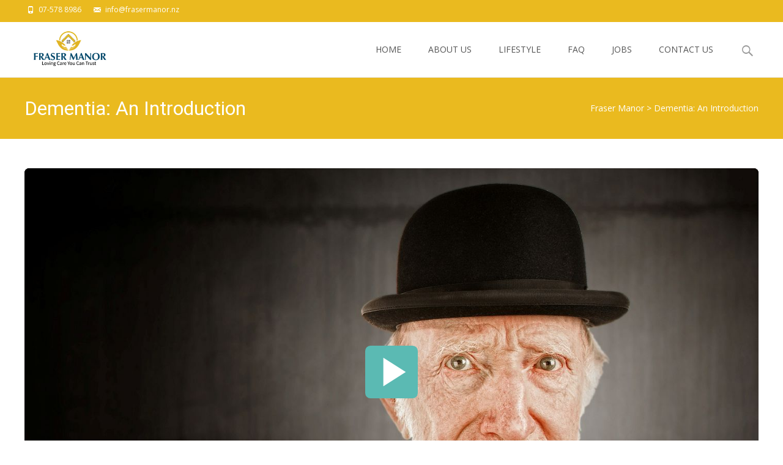

--- FILE ---
content_type: application/javascript
request_url: https://publish.viostream.com/player/tnngzub4iunwh
body_size: 2552
content:
(function(){"use strict";var D;var b=typeof globalThis<"u"?globalThis:typeof window<"u"?window:typeof global<"u"?global:typeof self<"u"?self:{};function T(e){return e&&e.__esModule&&Object.prototype.hasOwnProperty.call(e,"default")?e.default:e}function R(e){if(e.__esModule)return e;var t=e.default;if(typeof t=="function"){var r=function n(){return this instanceof n?Reflect.construct(t,arguments,this.constructor):t.apply(this,arguments)};r.prototype=t.prototype}else r={};return Object.defineProperty(r,"__esModule",{value:!0}),Object.keys(e).forEach(function(n){var i=Object.getOwnPropertyDescriptor(e,n);Object.defineProperty(r,n,i.get?i:{enumerable:!0,get:function(){return e[n]}})}),r}const j=R(Object.freeze(Object.defineProperty({__proto__:null,default:{}},Symbol.toStringTag,{value:"Module"})));var _,$;function K(){if($)return _;$=1;var e=typeof b<"u"?b:typeof window<"u"?window:{},t=j,r;return typeof document<"u"?r=document:(r=e["__GLOBAL_DOCUMENT_CACHE@4"],r||(r=e["__GLOBAL_DOCUMENT_CACHE@4"]=t)),_=r,_}var M=K();const d=T(M),o=[];for(let e=0;e<256;++e)o.push((e+256).toString(16).slice(1));function W(e,t=0){return(o[e[t+0]]+o[e[t+1]]+o[e[t+2]]+o[e[t+3]]+"-"+o[e[t+4]]+o[e[t+5]]+"-"+o[e[t+6]]+o[e[t+7]]+"-"+o[e[t+8]]+o[e[t+9]]+"-"+o[e[t+10]]+o[e[t+11]]+o[e[t+12]]+o[e[t+13]]+o[e[t+14]]+o[e[t+15]]).toLowerCase()}let v;const B=new Uint8Array(16);function F(){if(!v){if(typeof crypto>"u"||!crypto.getRandomValues)throw new Error("crypto.getRandomValues() not supported. See https://github.com/uuidjs/uuid#getrandomvalues-not-supported");v=crypto.getRandomValues.bind(crypto)}return v(B)}const S={randomUUID:typeof crypto<"u"&&crypto.randomUUID&&crypto.randomUUID.bind(crypto)};function U(e,t,r){var i;if(S.randomUUID&&!e)return S.randomUUID();e=e||{};const n=e.random??((i=e.rng)==null?void 0:i.call(e))??F();if(n.length<16)throw new Error("Random bytes length must be >= 16");return n[6]=n[6]&15|64,n[8]=n[8]&63|128,W(n)}const G=(e,t=0)=>(e<.6?t=640:e<1.1&&(t=480),t=t==0?720:t,t*e);var E,C;function q(){if(C)return E;C=1;var e;return typeof window<"u"?e=window:typeof b<"u"?e=b:typeof self<"u"?e=self:e={},E=e,E}var V=q();const I=T(V),c=function(e,t){try{e=e.split("?")[1];const n=e.split("&").filter(function(i){return i.indexOf(t+"=")>-1})[0].split("=")[1];return n.toLowerCase()==="true"?!0:n.toLowerCase()==="false"?!1:decodeURIComponent(n)}catch{return}},Y=(e,t,r,n)=>{I.trackerParams&&(r.trackerParams=I.trackerParams);const i=btoa(JSON.stringify(r));let a=`https://${e}/iframe/${t}?payload=${i}`;return r.playerKey&&(a=`${a}&playerKey=${r.playerKey}`),n&&(a=`${a}&embedId=${n}`),a},H=e=>{if(!e)return{};const t=c(e,"v_t"),r=c(e,"v_c"),n=c(e,"v_ts"),i=c(e,"playerKey"),a=c(e,"embedId"),l=c(e,"f"),p=c(e,"playerStyle"),m=l&&l.toLowerCase()==="ao",f=c(e,"payload"),y=f?JSON.parse(atob(f)):{};return p&&(y.playerStyle=p),m&&(y.playerStyle="audio"),{startTime:t,chapterSlug:r,startEndTimespan:n,playerKey:i,embedId:a,...y}},k=(e,t,r)=>{const n=G(t,r),i=`${e}-inner`,a=d.createElement("div");return a.id=i,a.style.width="100%",a.style.position="relative",a.style.margin="0 auto",a.style.maxWidth=`${n}px`,a},z=(e,t,r,n,i=void 0,a=0)=>{const l=`viostream-player-${t}-${U()}`.toLocaleLowerCase(),p=Y(e,t,n,l),m=i||1.7778;let f=`${Number.isNaN(m)?56.25:1/m*100}%`;n.playerStyle==="audio"&&(f="98px");const y=d.getElementById(r),g=k(r,m,a);y.appendChild(g);const u=d.createElement("div");u.id=`${l}-container`,i&&(u.dataset.aspectRatioForced=i),u.setAttribute("style",`width:100%; padding-top: ${f}; position: relative;`),g.appendChild(u);const s=d.createElement("iframe");return s.setAttribute("src",p),s.setAttribute("style","position: absolute; top:0; left:0; border-radius:8px"),s.setAttribute("width","100%"),s.setAttribute("height","100%"),s.setAttribute("frameborder","0"),s.setAttribute("id",l),s.setAttribute("allowfullscreen",""),s.setAttribute("title","Viostream Player"),s.setAttribute("referrerpolicy","strict-origin-when-cross-origin"),s.setAttribute("allow","autoplay; fullscreen; encrypted-media; picture-in-picture; accelerometer; gyroscope; magnetometer"),u.appendChild(s),{container:u,inner:g,el:s,embedId:l,url:p}},N=d.currentScript,x=`viostream-embed-${U()}`;let h="play.viostream.com";const J=1.7778,X=720,Q="video",w=H((D=d.currentScript)==null?void 0:D.src);w.scriptEmbed=!0,w.dynamicSizing=!1,w.playerStyle=Q;const Z=e=>{if(e){const t=new URL(e);return t.host!=h&&(h=t.host.indexOf("viostream")>-1?t.host:"play.viostream.localtest.me"),t.pathname.split("/")[2]}},L=d.createElement("div");L.id=x,N.before(L);let ee=Z(N.src),A=Number.parseFloat(J);Number.isNaN(A)&&(A=1.7778);let O=Number.parseInt(X);Number.isNaN(O)&&(O=0);const P=z(h,ee,x,w,A,O);P.el.setAttribute("src",P.url)})();
//# sourceMappingURL=embed-script.js.map
